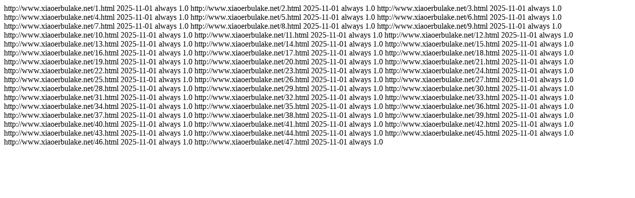

--- FILE ---
content_type: text/html; charset=utf-8
request_url: http://www.xiaoerbulake.net/sitemap.xml
body_size: 325
content:
<?xml version="1.0" encoding="UTF-8"?>
<urlset>
<url>
<loc>http://www.xiaoerbulake.net/1.html</loc>
<lastmod>2025-11-01</lastmod>
<changefreq>always</changefreq>
<priority>1.0</priority>
</url>
<url>
<loc>http://www.xiaoerbulake.net/2.html</loc>
<lastmod>2025-11-01</lastmod>
<changefreq>always</changefreq>
<priority>1.0</priority>
</url>
<url>
<loc>http://www.xiaoerbulake.net/3.html</loc>
<lastmod>2025-11-01</lastmod>
<changefreq>always</changefreq>
<priority>1.0</priority>
</url>
<url>
<loc>http://www.xiaoerbulake.net/4.html</loc>
<lastmod>2025-11-01</lastmod>
<changefreq>always</changefreq>
<priority>1.0</priority>
</url>
<url>
<loc>http://www.xiaoerbulake.net/5.html</loc>
<lastmod>2025-11-01</lastmod>
<changefreq>always</changefreq>
<priority>1.0</priority>
</url>
<url>
<loc>http://www.xiaoerbulake.net/6.html</loc>
<lastmod>2025-11-01</lastmod>
<changefreq>always</changefreq>
<priority>1.0</priority>
</url>
<url>
<loc>http://www.xiaoerbulake.net/7.html</loc>
<lastmod>2025-11-01</lastmod>
<changefreq>always</changefreq>
<priority>1.0</priority>
</url>
<url>
<loc>http://www.xiaoerbulake.net/8.html</loc>
<lastmod>2025-11-01</lastmod>
<changefreq>always</changefreq>
<priority>1.0</priority>
</url>
<url>
<loc>http://www.xiaoerbulake.net/9.html</loc>
<lastmod>2025-11-01</lastmod>
<changefreq>always</changefreq>
<priority>1.0</priority>
</url>
<url>
<loc>http://www.xiaoerbulake.net/10.html</loc>
<lastmod>2025-11-01</lastmod>
<changefreq>always</changefreq>
<priority>1.0</priority>
</url>
<url>
<loc>http://www.xiaoerbulake.net/11.html</loc>
<lastmod>2025-11-01</lastmod>
<changefreq>always</changefreq>
<priority>1.0</priority>
</url>
<url>
<loc>http://www.xiaoerbulake.net/12.html</loc>
<lastmod>2025-11-01</lastmod>
<changefreq>always</changefreq>
<priority>1.0</priority>
</url>
<url>
<loc>http://www.xiaoerbulake.net/13.html</loc>
<lastmod>2025-11-01</lastmod>
<changefreq>always</changefreq>
<priority>1.0</priority>
</url>
<url>
<loc>http://www.xiaoerbulake.net/14.html</loc>
<lastmod>2025-11-01</lastmod>
<changefreq>always</changefreq>
<priority>1.0</priority>
</url>
<url>
<loc>http://www.xiaoerbulake.net/15.html</loc>
<lastmod>2025-11-01</lastmod>
<changefreq>always</changefreq>
<priority>1.0</priority>
</url>
<url>
<loc>http://www.xiaoerbulake.net/16.html</loc>
<lastmod>2025-11-01</lastmod>
<changefreq>always</changefreq>
<priority>1.0</priority>
</url>
<url>
<loc>http://www.xiaoerbulake.net/17.html</loc>
<lastmod>2025-11-01</lastmod>
<changefreq>always</changefreq>
<priority>1.0</priority>
</url>
<url>
<loc>http://www.xiaoerbulake.net/18.html</loc>
<lastmod>2025-11-01</lastmod>
<changefreq>always</changefreq>
<priority>1.0</priority>
</url>
<url>
<loc>http://www.xiaoerbulake.net/19.html</loc>
<lastmod>2025-11-01</lastmod>
<changefreq>always</changefreq>
<priority>1.0</priority>
</url>
<url>
<loc>http://www.xiaoerbulake.net/20.html</loc>
<lastmod>2025-11-01</lastmod>
<changefreq>always</changefreq>
<priority>1.0</priority>
</url>
<url>
<loc>http://www.xiaoerbulake.net/21.html</loc>
<lastmod>2025-11-01</lastmod>
<changefreq>always</changefreq>
<priority>1.0</priority>
</url>
<url>
<loc>http://www.xiaoerbulake.net/22.html</loc>
<lastmod>2025-11-01</lastmod>
<changefreq>always</changefreq>
<priority>1.0</priority>
</url>
<url>
<loc>http://www.xiaoerbulake.net/23.html</loc>
<lastmod>2025-11-01</lastmod>
<changefreq>always</changefreq>
<priority>1.0</priority>
</url>
<url>
<loc>http://www.xiaoerbulake.net/24.html</loc>
<lastmod>2025-11-01</lastmod>
<changefreq>always</changefreq>
<priority>1.0</priority>
</url>
<url>
<loc>http://www.xiaoerbulake.net/25.html</loc>
<lastmod>2025-11-01</lastmod>
<changefreq>always</changefreq>
<priority>1.0</priority>
</url>
<url>
<loc>http://www.xiaoerbulake.net/26.html</loc>
<lastmod>2025-11-01</lastmod>
<changefreq>always</changefreq>
<priority>1.0</priority>
</url>
<url>
<loc>http://www.xiaoerbulake.net/27.html</loc>
<lastmod>2025-11-01</lastmod>
<changefreq>always</changefreq>
<priority>1.0</priority>
</url>
<url>
<loc>http://www.xiaoerbulake.net/28.html</loc>
<lastmod>2025-11-01</lastmod>
<changefreq>always</changefreq>
<priority>1.0</priority>
</url>
<url>
<loc>http://www.xiaoerbulake.net/29.html</loc>
<lastmod>2025-11-01</lastmod>
<changefreq>always</changefreq>
<priority>1.0</priority>
</url>
<url>
<loc>http://www.xiaoerbulake.net/30.html</loc>
<lastmod>2025-11-01</lastmod>
<changefreq>always</changefreq>
<priority>1.0</priority>
</url>
<url>
<loc>http://www.xiaoerbulake.net/31.html</loc>
<lastmod>2025-11-01</lastmod>
<changefreq>always</changefreq>
<priority>1.0</priority>
</url>
<url>
<loc>http://www.xiaoerbulake.net/32.html</loc>
<lastmod>2025-11-01</lastmod>
<changefreq>always</changefreq>
<priority>1.0</priority>
</url>
<url>
<loc>http://www.xiaoerbulake.net/33.html</loc>
<lastmod>2025-11-01</lastmod>
<changefreq>always</changefreq>
<priority>1.0</priority>
</url>
<url>
<loc>http://www.xiaoerbulake.net/34.html</loc>
<lastmod>2025-11-01</lastmod>
<changefreq>always</changefreq>
<priority>1.0</priority>
</url>
<url>
<loc>http://www.xiaoerbulake.net/35.html</loc>
<lastmod>2025-11-01</lastmod>
<changefreq>always</changefreq>
<priority>1.0</priority>
</url>
<url>
<loc>http://www.xiaoerbulake.net/36.html</loc>
<lastmod>2025-11-01</lastmod>
<changefreq>always</changefreq>
<priority>1.0</priority>
</url>
<url>
<loc>http://www.xiaoerbulake.net/37.html</loc>
<lastmod>2025-11-01</lastmod>
<changefreq>always</changefreq>
<priority>1.0</priority>
</url>
<url>
<loc>http://www.xiaoerbulake.net/38.html</loc>
<lastmod>2025-11-01</lastmod>
<changefreq>always</changefreq>
<priority>1.0</priority>
</url>
<url>
<loc>http://www.xiaoerbulake.net/39.html</loc>
<lastmod>2025-11-01</lastmod>
<changefreq>always</changefreq>
<priority>1.0</priority>
</url>
<url>
<loc>http://www.xiaoerbulake.net/40.html</loc>
<lastmod>2025-11-01</lastmod>
<changefreq>always</changefreq>
<priority>1.0</priority>
</url>
<url>
<loc>http://www.xiaoerbulake.net/41.html</loc>
<lastmod>2025-11-01</lastmod>
<changefreq>always</changefreq>
<priority>1.0</priority>
</url>
<url>
<loc>http://www.xiaoerbulake.net/42.html</loc>
<lastmod>2025-11-01</lastmod>
<changefreq>always</changefreq>
<priority>1.0</priority>
</url>
<url>
<loc>http://www.xiaoerbulake.net/43.html</loc>
<lastmod>2025-11-01</lastmod>
<changefreq>always</changefreq>
<priority>1.0</priority>
</url>
<url>
<loc>http://www.xiaoerbulake.net/44.html</loc>
<lastmod>2025-11-01</lastmod>
<changefreq>always</changefreq>
<priority>1.0</priority>
</url>
<url>
<loc>http://www.xiaoerbulake.net/45.html</loc>
<lastmod>2025-11-01</lastmod>
<changefreq>always</changefreq>
<priority>1.0</priority>
</url>
<url>
<loc>http://www.xiaoerbulake.net/46.html</loc>
<lastmod>2025-11-01</lastmod>
<changefreq>always</changefreq>
<priority>1.0</priority>
</url>
<url>
<loc>http://www.xiaoerbulake.net/47.html</loc>
<lastmod>2025-11-01</lastmod>
<changefreq>always</changefreq>
<priority>1.0</priority>
</url>
</urlset>